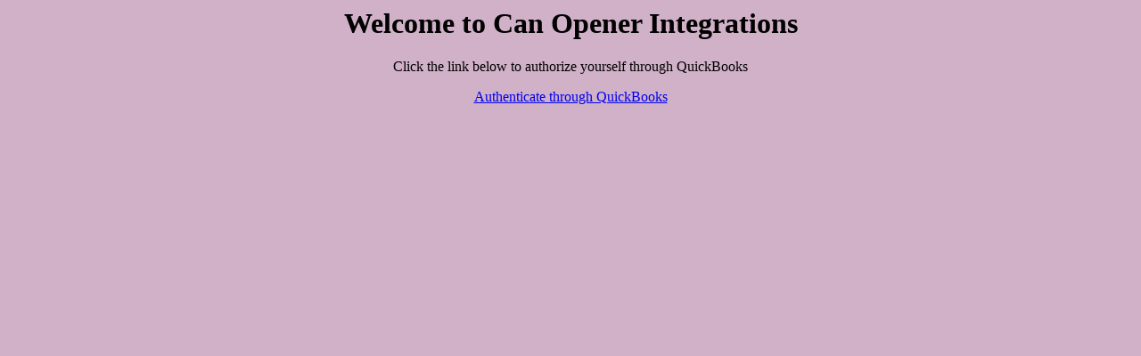

--- FILE ---
content_type: text/html
request_url: http://canopenerintegrations.com/
body_size: 583
content:
<!DOCTYPE>
<html>
  <head>
    <title>Can Opener Integrations</title>
    <meta charset="UTF-8">
    <script src="https://ajax.googleapis.com/ajax/libs/jquery/3.3.1/jquery.min.js"></script>
    <script src="./js/scripts.js"></script>
    <link rel="stylesheet" href="./css/style.css">
  </head>

  <body>
    <h1>Welcome to Can Opener Integrations</h1>
    <p>Click the link below to authorize yourself through QuickBooks</p>
    <a href="https://ajz7fswd70.execute-api.us-east-1.amazonaws.com/get-authorization-url">
      Authenticate through QuickBooks
    </a>
  </body>
</html>


--- FILE ---
content_type: text/css
request_url: http://canopenerintegrations.com/css/style.css
body_size: 453
content:
body {
  background-color: #d1b1c8;
  text-align: center;
}

#access-token-area {
  display: flex;
  align-items: center;
  justify-content: center;
}

#access-token {
  overflow: scroll;
  background-color: #b1b7d1;
  height: 10em;
  width: 30em;
  margin: 10px;
}

#copy-token-button: {
  margin: 10px;
}

/*
 * Colors:
 * pink lavendar: #d1b1c8
 * pastel blue: #b1b7d1
 * cadet grey: #9b9fb5
 * rocket metallic: #38c7284
 * old lavendar: #7a6174
 */


--- FILE ---
content_type: application/javascript
request_url: http://canopenerintegrations.com/js/scripts.js
body_size: 574
content:

const get_oauth_token = () => {
  console.log('get_oauth_token');
  const search_params = new URLSearchParams(window.location.search);
  const json_to_copy = {
    code: search_params.get('code'),
    realm_id: search_params.get('realmId')
  };
  $('#access-token').val(JSON.stringify(json_to_copy));
};

const copy_token = () => {
  console.log('copy_token');
  const input = document.getElementById('access-token');
  input.select();
  document.execCommand('copy');
  alert('The access token has been copied. Please return to the app and paste it where requested');
};


